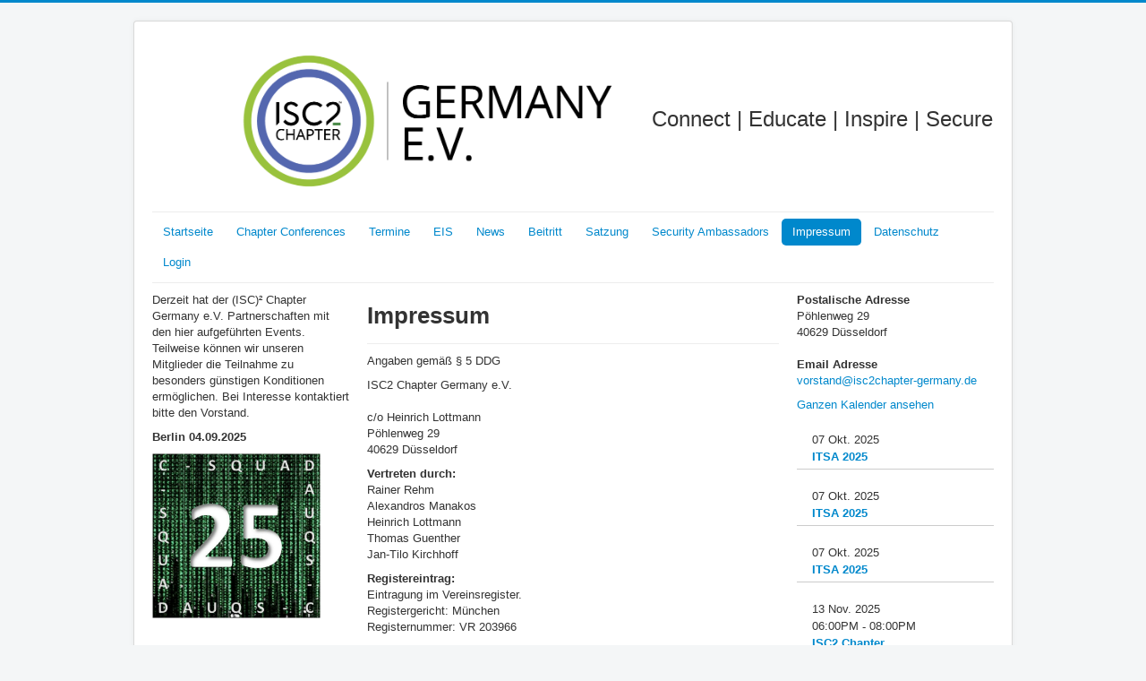

--- FILE ---
content_type: text/html; charset=utf-8
request_url: https://www.isc2chapter-germany.de/index.php/impressum
body_size: 19245
content:
<!DOCTYPE html>
<html lang="de-de" dir="ltr">
<head>
	<meta charset="utf-8">
	<meta name="author" content="Super User">
	<meta name="description" content="Das Ziel des (ISC)² Chapter Germany e.V. ist es, das Verständnis und die Bedeutung der Informationssicherheit zu fördern.">
	<title>Impressum</title>
	<link href="/favicon.ico" rel="icon" type="image/vnd.microsoft.icon">

	<link href="/templates/isc2_chapter_germany_2024/css/template.min.css?53f498" rel="stylesheet">
	<link href="/components/com_jevents/views/flat/assets/css/modstyle.css?v=3.6.92" rel="stylesheet">
	<style>
	body.site {
		border-top: 3px solid #0088cc;
		background-color: #f4f6f7;
	}
	a {
		color: #0088cc;
	}
	.nav-list > .active > a,
	.nav-list > .active > a:hover,
	.dropdown-menu li > a:hover,
	.dropdown-menu .active > a,
	.dropdown-menu .active > a:hover,
	.nav-pills > .active > a,
	.nav-pills > .active > a:hover,
	.btn-primary {
		background: #0088cc;
	}</style>

	<script type="application/json" class="joomla-script-options new">{"system.paths":{"root":"","rootFull":"https:\/\/www.isc2chapter-germany.de\/","base":"","baseFull":"https:\/\/www.isc2chapter-germany.de\/"},"csrf.token":"89337518e6fa9bf21d3d4b0e17b839e0"}</script>
	<script src="/media/system/js/core.min.js?a3d8f8"></script>
	<script src="/media/vendor/webcomponentsjs/js/webcomponents-bundle.min.js?2.8.0" nomodule defer></script>
	<script src="/media/system/js/joomla-hidden-mail.min.js?80d9c7" type="module"></script>
	<script src="/templates/isc2_chapter_germany_2024/js/template.js?53f498"></script>
	<script src="/media/vendor/bootstrap/js/alert.min.js?5.3.8" type="module"></script>
	<script src="/media/vendor/bootstrap/js/button.min.js?5.3.8" type="module"></script>
	<script src="/media/vendor/bootstrap/js/carousel.min.js?5.3.8" type="module"></script>
	<script src="/media/vendor/bootstrap/js/collapse.min.js?5.3.8" type="module"></script>
	<script src="/media/vendor/bootstrap/js/dropdown.min.js?5.3.8" type="module"></script>
	<script src="/media/vendor/bootstrap/js/modal.min.js?5.3.8" type="module"></script>
	<script src="/media/vendor/bootstrap/js/offcanvas.min.js?5.3.8" type="module"></script>
	<script src="/media/vendor/bootstrap/js/popover.min.js?5.3.8" type="module"></script>
	<script src="/media/vendor/bootstrap/js/scrollspy.min.js?5.3.8" type="module"></script>
	<script src="/media/vendor/bootstrap/js/tab.min.js?5.3.8" type="module"></script>
	<script src="/media/vendor/bootstrap/js/toast.min.js?5.3.8" type="module"></script>
	<script src="/media/mod_menu/js/menu.min.js?53f498" type="module"></script>
	<script type="application/ld+json">{"@context":"https://schema.org","@graph":[{"@type":"Organization","@id":"https://www.isc2chapter-germany.de/#/schema/Organization/base","name":"(ISC)² Chapter Germany","url":"https://www.isc2chapter-germany.de/"},{"@type":"WebSite","@id":"https://www.isc2chapter-germany.de/#/schema/WebSite/base","url":"https://www.isc2chapter-germany.de/","name":"(ISC)² Chapter Germany","publisher":{"@id":"https://www.isc2chapter-germany.de/#/schema/Organization/base"}},{"@type":"WebPage","@id":"https://www.isc2chapter-germany.de/#/schema/WebPage/base","url":"https://www.isc2chapter-germany.de/index.php/impressum","name":"Impressum","description":"Das Ziel des (ISC)² Chapter Germany e.V. ist es, das Verständnis und die Bedeutung der Informationssicherheit zu fördern.","isPartOf":{"@id":"https://www.isc2chapter-germany.de/#/schema/WebSite/base"},"about":{"@id":"https://www.isc2chapter-germany.de/#/schema/Organization/base"},"inLanguage":"de-DE"},{"@type":"Article","@id":"https://www.isc2chapter-germany.de/#/schema/com_content/article/11","name":"Impressum","headline":"Impressum","inLanguage":"de-DE","isPartOf":{"@id":"https://www.isc2chapter-germany.de/#/schema/WebPage/base"}}]}</script>
	<script>function fetchMoreLatestEvents(modid, direction)
{        
        jQuery.ajax({
                    type : 'POST',
                    dataType : 'json',
                    url : "https://www.isc2chapter-germany.de/index.php?option=com_jevents&ttoption=com_jevents&typeaheadtask=gwejson&file=fetchlatestevents&path=module&folder=mod_jevents_latest&token=89337518e6fa9bf21d3d4b0e17b839e0",
                    data : {'json':JSON.stringify({'modid':modid, 'direction':direction})},
                    contentType: "application/x-www-form-urlencoded; charset=utf-8",
                    scriptCharset: "utf-8"
            })                        
                .done(function( data ){                    
                    jQuery("#mod_events_latest_"+modid+"_data").replaceWith(data.html);
                    try {
                        document.getElementById("mod_events_latest_"+modid+"_data").parentNode.scrollIntoView({block: "start", behavior: "smooth"});
                    }
                    catch (e) {
                    }
                })
                .fail(function(x) {
        alert('fail '+x);
                });
}</script>

  
<!-- ISC2 Favicons -->

<link rel="apple-touch-icon" sizes="180x180" href="/apple-touch-icon.png">
<link rel="icon" type="image/png" sizes="32x32" href="/favicon-32x32.png">
<link rel="icon" type="image/png" sizes="16x16" href="/favicon-16x16.png">
<link rel="icon" type="image/png" href="/favicon-96x96.png" sizes="96x96" />
<link rel="icon" type="image/svg+xml" href="/favicon.svg" />
<link rel="shortcut icon" href="/favicon.ico" />
<meta name="apple-mobile-web-app-title" content="ISC2Chapter-Germany" />
<link rel="manifest" href="/site.webmanifest" />
<link rel="manifest" href="/site.webmanifest">
<meta name="msapplication-TileColor" content="#da532c">
<meta name="theme-color" content="#ffffff">
  
</head>
<body class="site-grid site com_content wrapper-static view-article no-layout no-task itemid-109 ">
	<!-- Body -->
	<div class="body" id="top">
		<div class="container">
			<!-- Header -->
			<header class="header" role="banner">
				<div class="header-inner clearfix">
					<a class="brand pull-left" href="/">
						<span class="site-title" title="(ISC)² Chapter Germany"> </span>											</a>
					<div class="header-search pull-right">
						<div class="mod-banners bannergroup">

    <div class="mod-banners__item banneritem">
                                        <table>
<tbody>
<tr>
<td><img src="/images/banners/Chapter-logo-Rebrand-EMEA_Region_Chapter-Germany_EV-Logo-Rebrand-Horizontal-Black.png" alt="" width="476" height="180" /></td>
<td><span style="font-size: 18pt;">Connect | Educate | Inspire | Secure</span></td>
</tr>
</tbody>
</table>            </div>

</div>

						
					</div>
				</div>
			</header>
							<nav class="navigation" role="navigation">
					<div class="navbar pull-left">
						<a class="btn btn-navbar collapsed" data-toggle="collapse" data-target=".nav-collapse">
							<span class="element-invisible">Toggle Navigation</span>
							<span class="icon-bar"></span>
							<span class="icon-bar"></span>
							<span class="icon-bar"></span>
						</a>
					</div>
					<div class="nav-collapse">
						<ul class="mod-menu mod-list nav  nav-pills">
<li class="nav-item item-101 default"><a href="/index.php" >Startseite</a></li><li class="nav-item item-105"><a href="/index.php/chapter-conferences" >Chapter Conferences</a></li><li class="nav-item item-116"><a href="/index.php/termine" >Termine</a></li><li class="nav-item item-103"><a href="/index.php/education-internet-security" >EIS</a></li><li class="nav-item item-104"><a href="/index.php/news" >News</a></li><li class="nav-item item-106"><a href="/index.php/beitrittserklaerung" >Beitritt</a></li><li class="nav-item item-107"><a href="/index.php/satzung" >Satzung</a></li><li class="nav-item item-108"><a href="/index.php/security-ambassadors" >Security Ambassadors</a></li><li class="nav-item item-109 current active"><a href="/index.php/impressum" aria-current="page">Impressum</a></li><li class="nav-item item-112"><a href="/index.php/datenschutz" >Datenschutz</a></li><li class="nav-item item-114"><a href="/index.php/mitgliederbereich" >Login</a></li></ul>

						
					</div>
				</nav>
						
			<div class="row-fluid">
									<!-- Begin Sidebar -->
					<div id="sidebar" class="span3">
						<div class="sidebar-nav">
							
<div id="mod-custom102" class="mod-custom custom">
    <p>Derzeit hat der (ISC)² Chapter Germany e.V. Partnerschaften mit den hier aufgeführten Events. Teilweise können wir unseren Mitglieder die Teilnahme zu besonders günstigen Konditionen ermöglichen. Bei Interesse kontaktiert bitte den Vorstand.</p>
<p class="p1"><strong>Berlin 04.09.2025 </strong></p>
<p class="p1"><a href="https://www.connect2trust.nl/cybersquad-berlin-2025/" target="_blank" rel="noopener"><strong><img class="float-none" src="/images/cybersquad-2025.jpg" width="188" height="184"></strong></a></p>
<p class="p1"> </p>
<p class="p1"> </p></div>

							
						</div>
					</div>
					<!-- End Sidebar -->
								<main id="content" role="main" class="span6">
					<!-- Begin Content -->
					
										<div id="system-message-container">
	</div>

					<div class="com-content-article item-page">
    <meta itemprop="inLanguage" content="de-DE">
    
    
        <div class="page-header">
        <h1>
            Impressum        </h1>
                            </div>
        
        
    
    
        
                                                <div class="com-content-article__body">
        <p>Angaben gemäß § 5 DDG</p>
<p>ISC2 Chapter Germany e.V.<br><br>c/o Heinrich Lottmann<br>Pöhlenweg 29<br>40629 Düsseldorf</p>
<p><strong>Vertreten durch: <br></strong>Rainer Rehm<br>Alexandros Manakos<br>Heinrich Lottmann<br>Thomas Guenther<br>Jan-Tilo Kirchhoff</p>
<p><strong>Registereintrag: </strong><br>Eintragung im Vereinsregister.<br>Registergericht: München<br>Registernummer: VR 203966</p>
<p><strong>Verantwortlich für den Inhalt nach § 18 Abs. 2 MStV:</strong><br>Jan-Tilo Kirchhoff <br>Im Lesachtal 60<br>12107 Berlin</p>
<p><strong>Webdesign:</strong><br>ILIAS-IT<br>Andreas Ilias, CISSP<br>Web: <a href="https://www.ilias-it.com">www.ilias-it.com</a><br>Mail: <joomla-hidden-mail  is-link="1" is-email="1" first="aXNjMg==" last="aWxpYXMtaXQuY29t" text="aXNjMkBpbGlhcy1pdC5jb20=" base="" >Diese E-Mail-Adresse ist vor Spambots geschützt! Zur Anzeige muss JavaScript eingeschaltet sein.</joomla-hidden-mail></p>
<p><strong>Haftungsausschluss: </strong><br><br><strong>Haftung für Inhalte</strong><br><br>Die Inhalte unserer Seiten wurden mit größter Sorgfalt erstellt. Für die Richtigkeit, Vollständigkeit und Aktualität der Inhalte können wir jedoch keine Gewähr übernehmen. Als Diensteanbieter sind wir gemäß § 7 Abs.1 DDG für eigene Inhalte auf diesen Seiten nach den allgemeinen Gesetzen verantwortlich. Nach §§ 8 bis 10 DDG sind wir als Diensteanbieter jedoch nicht verpflichtet, übermittelte oder gespeicherte fremde Informationen zu überwachen oder nach Umständen zu forschen, die auf eine rechtswidrige Tätigkeit hinweisen. Verpflichtungen zur Entfernung oder Sperrung der Nutzung von Informationen nach den allgemeinen Gesetzen bleiben hiervon unberührt. Eine diesbezügliche Haftung ist jedoch erst ab dem Zeitpunkt der Kenntnis einer konkreten Rechtsverletzung möglich. Bei Bekanntwerden von entsprechenden Rechtsverletzungen werden wir diese Inhalte umgehend entfernen.<br><br><strong>Haftung für Links</strong><br><br>Unser Angebot enthält Links zu externen Webseiten Dritter, auf deren Inhalte wir keinen Einfluss haben. Deshalb können wir für diese fremden Inhalte auch keine Gewähr übernehmen. Für die Inhalte der verlinkten Seiten ist stets der jeweilige Anbieter oder Betreiber der Seiten verantwortlich. Die verlinkten Seiten wurden zum Zeitpunkt der Verlinkung auf mögliche Rechtsverstöße überprüft. Rechtswidrige Inhalte waren zum Zeitpunkt der Verlinkung nicht erkennbar. Eine permanente inhaltliche Kontrolle der verlinkten Seiten ist jedoch ohne konkrete Anhaltspunkte einer Rechtsverletzung nicht zumutbar. Bei Bekanntwerden von Rechtsverletzungen werden wir derartige Links umgehend entfernen.<br><br><strong>Urheberrecht</strong><br><br>Die durch die Seitenbetreiber erstellten Inhalte und Werke auf diesen Seiten unterliegen dem deutschen Urheberrecht. Die Vervielfältigung, Bearbeitung, Verbreitung und jede Art der Verwertung außerhalb der Grenzen des Urheberrechtes bedürfen der schriftlichen Zustimmung des jeweiligen Autors bzw. Erstellers. Downloads und Kopien dieser Seite sind nur für den privaten, nicht kommerziellen Gebrauch gestattet. Soweit die Inhalte auf dieser Seite nicht vom Betreiber erstellt wurden, werden die Urheberrechte Dritter beachtet. Insbesondere werden Inhalte Dritter als solche gekennzeichnet. Sollten Sie trotzdem auf eine Urheberrechtsverletzung aufmerksam werden, bitten wir um einen entsprechenden Hinweis. Bei Bekanntwerden von Rechtsverletzungen werden wir derartige Inhalte umgehend entfernen.<br><br><strong>Datenschutz</strong><br><br>Die Nutzung unserer Webseite ist in der Regel ohne Angabe personenbezogener Daten möglich. Soweit auf unseren Seiten personenbezogene Daten (beispielsweise Name, Anschrift oder eMail-Adressen) erhoben werden, erfolgt dies, soweit möglich, stets auf freiwilliger Basis. Diese Daten werden ohne Ihre ausdrückliche Zustimmung nicht an Dritte weitergegeben. <br>Wir weisen darauf hin, dass die Datenübertragung im Internet (z.B. bei der Kommunikation per E-Mail) Sicherheitslücken aufweisen kann. Ein lückenloser Schutz der Daten vor dem Zugriff durch Dritte ist nicht möglich. <br>Der Nutzung von im Rahmen der Impressumspflicht veröffentlichten Kontaktdaten durch Dritte zur Übersendung von nicht ausdrücklich angeforderter Werbung und Informationsmaterialien wird hiermit ausdrücklich widersprochen. Die Betreiber der Seiten behalten sich ausdrücklich rechtliche Schritte im Falle der unverlangten Zusendung von Werbeinformationen, etwa durch Spam-Mails, vor.</p>
<p><br>Impressum von <a href="https://impressum-generator.de" rel="dofollow">Impressum-Generator.de</a>. Powered by <a href="https://www.kanzlei-hasselbach.de/" rel="nofollow">Franziska Hasselbach, Bonn</a>.</p>     </div>

        
                                        </div>

					<div class="clearfix"></div>
										<!-- End Content -->
					
										</main>
									<div id="aside" class="span3">
						<!-- Begin Right Sidebar -->
						
<div id="mod-custom94" class="mod-custom custom">
    <p><span style="font-size: 10pt; font-family: arial, helvetica, sans-serif;"><strong>Postalische Adresse</strong><br />Pöhlenweg 29</span><br /><span style="font-size: 10pt; font-family: arial, helvetica, sans-serif;">40629 Düsseldorf</span><br /><br /><span style="font-family: arial, helvetica, sans-serif;"><strong><span style="font-size: 10pt;">Email Adresse</span><br /></strong></span><span style="font-size: 10pt; font-family: arial, helvetica, sans-serif;"><a class="external-link" href="mailto:">vorstand@isc2chapter-germany.de</a></span></p></div>
<div class="mod_events_latest_callink"><a href="/index.php/termine"  target="_top" >Ganzen Kalender ansehen</a></div><table class="mod_events_latest_table jevbootstrap" width="100%" border="0" cellspacing="0" cellpadding="0" align="center"><tr><td class="mod_events_latest_first" style="border-color:#ccc"><!--<span class="icon-calendar"></span>--><br />
<span class="icon-hand-right"></span><span class="mod_events_latest_date">07 Okt. 2025</span><br />
<span class="icon-hand-right"></span><strong><span class="mod_events_latest_content"><a href="/index.php/termine/eventdetail/109/-/itsa-2025"  target="_top" >ITSA 2025</a></span></strong></td></tr>
<tr><td class="mod_events_latest" style="border-color:#ccc"><!--<span class="icon-calendar"></span>--><br />
<span class="icon-hand-right"></span><span class="mod_events_latest_date">07 Okt. 2025</span><br />
<span class="icon-hand-right"></span><strong><span class="mod_events_latest_content"><a href="/index.php/termine/eventdetail/109/-/itsa-2025"  target="_top" >ITSA 2025</a></span></strong></td></tr>
<tr><td class="mod_events_latest" style="border-color:#ccc"><!--<span class="icon-calendar"></span>--><br />
<span class="icon-hand-right"></span><span class="mod_events_latest_date">07 Okt. 2025</span><br />
<span class="icon-hand-right"></span><strong><span class="mod_events_latest_content"><a href="/index.php/termine/eventdetail/109/-/itsa-2025"  target="_top" >ITSA 2025</a></span></strong></td></tr>
<tr><td class="mod_events_latest" style="border-color:#ccc"><!--<span class="icon-calendar"></span>--><br />
<span class="icon-hand-right"></span><span class="mod_events_latest_date">13 Nov. 2025</span><br/><span class="icon-time"></span><span class="mod_events_latest_date">06:00PM</span> - <span class="mod_events_latest_date">08:00PM</span><br />
<span class="icon-hand-right"></span><strong><span class="mod_events_latest_content"><a href="/index.php/termine/eventdetail/130/-/isc2-chapter-mitgliederversammlung"  target="_top" >ISC2 Chapter Mitgliederversammlung</a></span></strong></td></tr>
<tr><td class="mod_events_latest" style="border-color:#ccc"><!--<span class="icon-calendar"></span>--><br />
<span class="icon-hand-right"></span><span class="mod_events_latest_date">02 Dez. 2025</span><br/><span class="icon-time"></span><span class="mod_events_latest_date">05:30PM</span> - <span class="mod_events_latest_date">09:30PM</span><br />
<span class="icon-hand-right"></span><strong><span class="mod_events_latest_content"><a href="/index.php/termine/eventdetail/115/-/security-themenabend-muc"  target="_top" >Security Themenabend MUC</a></span></strong></td></tr>
</table>

<div id="mod-custom92" class="mod-custom custom">
    <p style="padding: 0px; margin: 0px;"><a href="https://iamcybersafe.org/scholarships/" target="_blank" rel="noopener noreferrer"><img class="float-none" style="margin-top: 20px; margin-bottom: 20px;" src="/images/modules/cyber-center-sae.png" width="175" height="188"></a></p></div>

<div id="mod-custom93" class="mod-custom custom">
    <p style="padding: 0px; margin: 0px;"><a href="https://www.isc2.org/professional-development/webinars/thinktank" target="_blank" rel="noopener noreferrer"><img class="float-none" src="/images/modules/MAR-Webinar-Icon-Think-Tank-700x700.png" width="175" height="175"></a></p></div>

						
						<!-- End Right Sidebar -->
					</div>
							</div>
		</div>
	</div>

	
		<!-- Footer -->
		<footer class="footer" role="contentinfo">
		<div class="container">
			<hr />
			
<div id="mod-custom89" class="mod-custom custom">
    <div id="footer">
<div class="moduletable">
<div class="custom">
<p>Copyright 2015, International Information Systems Security Certification Consortium, Inc. [“(ISC)²], in website format and trade dress only. All Rights Reserved. (ISC)², CAP, CCFP, CCSP, CISSP, CSSLP, HCISPP, ISSAP, ISSEP, ISSMP, SSCP, and CBK are registered and registration pending trademarks and certification marks of (ISC)², Inc. Disclaimer: (ISC)² does not own, operate, or moderate this website. All content of this site, exclusive of licensed trademarks or copyright, is the property of the designated (ISC)² Chapter organization, which is not owned, managed, or controlled by (ISC)² and operates independent of (ISC)².</p>
</div>
</div>
</div></div>

					</div>
	</footer>
		
</body>
</html>
